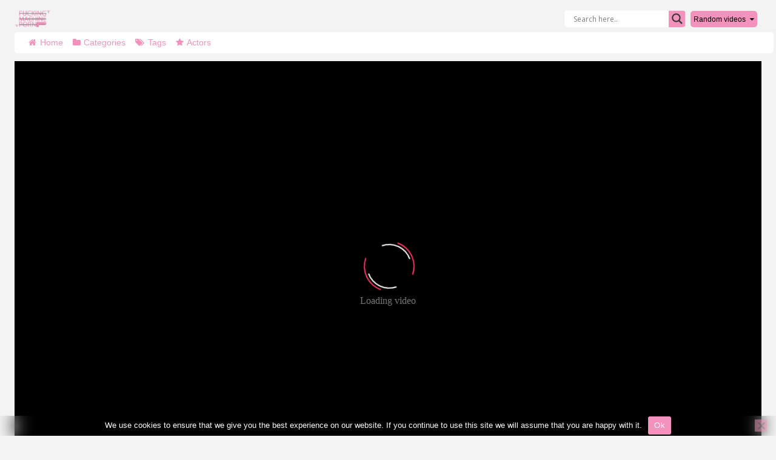

--- FILE ---
content_type: text/html; charset=utf-8
request_url: https://syndication.exosrv.com/ads-iframe-display.php?idzone=3499599&type=300x100&p=https%3A//fuckingmachineporn.com/ally-bound-3-ways-vibed-and-machine-fucked/&dt=1769163942355&sub=&tags=&cookieconsent=true&screen_resolution=1280x720&el=%22
body_size: 1315
content:
<html><body style="margin:0px;"><div>
    <a href="https://syndication.exosrv.com/click.php?d=H4sIAAAAAAAAA3VRy27bMBD8FV10rLDLN4.pH4DTOkaaBih6MWhKthXHkiEpfmE_vivZaAsUxRLkkjMcznItOK.[base64].8JwfVKQIz2iwQ4I7B0H8LB2QogklKQClrlDBerEKWPSksQuEYdBSpfSM.X_2uD9UAZb0gYduwo.ZeXMC8J7..XZFV_VHkik1O4tMmxXBV5Evjgzh2u8hGxQRhCo9EK.xYrDR6tJWIneK_rFu7ORjJDRs4a3inSty29vjz8Rf8TOEwZTD5pggywnwDw9.PtpcrLGDpuT1ac67Y53v6dJW_8O8_TUQhafCHUwfN_CQAFEoqYWxTKGQ9g0EahfwFrWCT5sQIAAA--&cb=e2e_69734ca6ad9c10.59806510"
        id="link_aa0fa1573a44f80111cc18a8706b3f12"
        target="_blank"
        ontouchstart=""
        onclick="
            var href='https://syndication.exosrv.com/click.php?d=H4sIAAAAAAAAA3VRy27bMBD8FV10rLDLN4.pH4DTOkaaBih6MWhKthXHkiEpfmE_vivZaAsUxRLkkjMcznItOK.[base64].8JwfVKQIz2iwQ4I7B0H8LB2QogklKQClrlDBerEKWPSksQuEYdBSpfSM.X_2uD9UAZb0gYduwo.ZeXMC8J7..XZFV_VHkik1O4tMmxXBV5Evjgzh2u8hGxQRhCo9EK.xYrDR6tJWIneK_rFu7ORjJDRs4a3inSty29vjz8Rf8TOEwZTD5pggywnwDw9.PtpcrLGDpuT1ac67Y53v6dJW_8O8_TUQhafCHUwfN_CQAFEoqYWxTKGQ9g0EahfwFrWCT5sQIAAA--&cb=e2e_69734ca6ad9c10.59806510';
            href += '&clickX=' + event.clientX;
            href += '&clickY=' + event.clientY;
            this.href = href;
        " >
        <video
            id="video_aa0fa1573a44f80111cc18a8706b3f12"
            loop
            muted
            autoplay
            playsinline
            preload="auto"
            width="300"
            height="100"
            
        ><source src="https://s3t3d2y1.afcdn.net/library/802424/662b199d0d300c18817295581a5b7c2461b6b221.mp4" type="video/mp4" /></video>
    </a>
</div><script>var exoDynamicParams={"id":"aa0fa1573a44f80111cc18a8706b3f12","alternateMediaUrl":"https:\/\/s3t3d2y1.afcdn.net\/library\/802424\/662b199d0d300c18817295581a5b7c2461b6b221.mp4","width":"300","height":"100"};var elemVideo=document.getElementById("video_"+exoDynamicParams.id);if(exoDynamicParams.id&&exoDynamicParams.alternateMediaUrl&&exoDynamicParams.width&&exoDynamicParams.height&&elemVideo!==undefined&&elemVideo!==null){var video=elemVideo.play();if(video===undefined){changeVideoToGif(exoDynamicParams.id,exoDynamicParams.alternateMediaUrl,exoDynamicParams.width,exoDynamicParams.height)}else{video.then(function(_){}).catch(function(error){changeVideoToGif(exoDynamicParams.id,exoDynamicParams.alternateMediaUrl,exoDynamicParams.width,exoDynamicParams.height)})}}function getExtension(fileName){var fileNameSplitted=fileName.split('.');return fileNameSplitted[(fileNameSplitted.length-1)]}function changeVideoToGif(id,image,width,height){var elemLink=document.getElementById('link_'+id);if(getExtension(image)==='gif'&&elemLink!==undefined&&elemLink!==null){var html='<img border="0" width="'+width+'" height="'+height+'" src="'+image+'">';elemLink.innerHTML=html}}</script></body></html>

--- FILE ---
content_type: text/html; charset=utf-8
request_url: https://syndication.exosrv.com/ads-iframe-display.php?idzone=3499601&type=300x250&p=https%3A//fuckingmachineporn.com/ally-bound-3-ways-vibed-and-machine-fucked/&dt=1769163942631&sub=&tags=&cookieconsent=true&screen_resolution=1280x720&el=%22
body_size: 1315
content:
<html><body style="margin:0px;"><div>
    <a href="https://syndication.exosrv.com/click.php?d=H4sIAAAAAAAAA3WRTY.jMAyG_woXrih2EkKOsxrNZQ97GO25CiG0qG2CgDLtyj9.zUe7K61WRviVn9eOCUYj2goJ6DRN_ZjLtxw_.Ilpngbnz2EoxikNgUteno8XOBf9qc_lxzk8cvmugq5NaGutrWiaRrva2xzLyR0Z5uabT3EOw9ilOB7WeV085uadLd5d.67ZXaxdd4wHLqxwdsOTLdJNPOAFx3QbfNjoOPjDKY1TdNew024Kz95Fv9p.pfgCi94AkSAwpYVSWoXU3tYVr86fuhj6NMTCpytBVSBiAVIXUCoCRC0qFBVJZW0pgIA1TxLEdElSiDt7.Fo5sBJ3g4JISiTltGoYh9p5ab3SUiC0oD2CskFabv7vGmKN7F.aMc3c5fLI6nSLTSazL_cYs7mrQ5M5LuzetZVLxGttwzSUWkHFSmlhwRgiPn9ZVrxC7W6gclWEy0fqTdPPz7e_vH8C1lQIIQCWvL.eB4.P2HR._bNFuKdxmLeb5olsBPNcAGlGpB_fqRElVi3flzVO1arVxocGtFOtaZ3w4TcnAKiQygIAAA--&cb=e2e_69734ca6d853b3.41252906"
        id="link_3856f248c96eeeb39fd392fd83070770"
        target="_blank"
        ontouchstart=""
        onclick="
            var href='https://syndication.exosrv.com/click.php?d=H4sIAAAAAAAAA3WRTY.jMAyG_woXrih2EkKOsxrNZQ97GO25CiG0qG2CgDLtyj9.zUe7K61WRviVn9eOCUYj2goJ6DRN_ZjLtxw_.Ilpngbnz2EoxikNgUteno8XOBf9qc_lxzk8cvmugq5NaGutrWiaRrva2xzLyR0Z5uabT3EOw9ilOB7WeV085uadLd5d.67ZXaxdd4wHLqxwdsOTLdJNPOAFx3QbfNjoOPjDKY1TdNew024Kz95Fv9p.pfgCi94AkSAwpYVSWoXU3tYVr86fuhj6NMTCpytBVSBiAVIXUCoCRC0qFBVJZW0pgIA1TxLEdElSiDt7.Fo5sBJ3g4JISiTltGoYh9p5ab3SUiC0oD2CskFabv7vGmKN7F.aMc3c5fLI6nSLTSazL_cYs7mrQ5M5LuzetZVLxGttwzSUWkHFSmlhwRgiPn9ZVrxC7W6gclWEy0fqTdPPz7e_vH8C1lQIIQCWvL.eB4.P2HR._bNFuKdxmLeb5olsBPNcAGlGpB_fqRElVi3flzVO1arVxocGtFOtaZ3w4TcnAKiQygIAAA--&cb=e2e_69734ca6d853b3.41252906';
            href += '&clickX=' + event.clientX;
            href += '&clickY=' + event.clientY;
            this.href = href;
        " >
        <video
            id="video_3856f248c96eeeb39fd392fd83070770"
            loop
            muted
            autoplay
            playsinline
            preload="auto"
            width="300"
            height="250"
            
        ><source src="https://s3t3d2y1.afcdn.net/library/344676/b3c73c7899450cb3d8fbed622bf19cca7d51a723.mp4" type="video/mp4" /></video>
    </a>
</div><script>var exoDynamicParams={"id":"3856f248c96eeeb39fd392fd83070770","alternateMediaUrl":"https:\/\/s3t3d2y1.afcdn.net\/library\/344676\/20f790be85ab6572525198560350d7cc83107f2a.gif","width":"300","height":"250"};var elemVideo=document.getElementById("video_"+exoDynamicParams.id);if(exoDynamicParams.id&&exoDynamicParams.alternateMediaUrl&&exoDynamicParams.width&&exoDynamicParams.height&&elemVideo!==undefined&&elemVideo!==null){var video=elemVideo.play();if(video===undefined){changeVideoToGif(exoDynamicParams.id,exoDynamicParams.alternateMediaUrl,exoDynamicParams.width,exoDynamicParams.height)}else{video.then(function(_){}).catch(function(error){changeVideoToGif(exoDynamicParams.id,exoDynamicParams.alternateMediaUrl,exoDynamicParams.width,exoDynamicParams.height)})}}function getExtension(fileName){var fileNameSplitted=fileName.split('.');return fileNameSplitted[(fileNameSplitted.length-1)]}function changeVideoToGif(id,image,width,height){var elemLink=document.getElementById('link_'+id);if(getExtension(image)==='gif'&&elemLink!==undefined&&elemLink!==null){var html='<img border="0" width="'+width+'" height="'+height+'" src="'+image+'">';elemLink.innerHTML=html}}</script></body></html>

--- FILE ---
content_type: text/html; charset=utf-8
request_url: https://syndication.exosrv.com/ads-iframe-display.php?idzone=3813397&type=300x100&p=https%3A//fuckingmachineporn.com/ally-bound-3-ways-vibed-and-machine-fucked/&dt=1769163942814&sub=&tags=&cookieconsent=true&screen_resolution=1280x720&el=%22
body_size: 721
content:
<html><body style="margin:0px;"><a href="https://syndication.exosrv.com/click.php?d=H4sIAAAAAAAAA3VRTU_DMAz9K71wpLKdL.e4A1w4cED8gDRJodrWTusYm.Qfj9cNgYTQixL7.flLYXDRRxKU98NhN9.Z1R096tlPh9Suh3me.nkY2zxtlUwoAoLBR_QmWpL.I6.H8W2b8vsw1t20X5SC3BJRi8a16K0gMZIFYjGMxsQgCHypBKLRy2MATgha.gJiOAUCqT3Wil0MFUuxxQKEVDlFZ0sOHJ0YQ2KTuppeu5RNzNYZIOzRZUIbq4la_N8xtR85ZisUIus2zV9do7ombTbnpps.xtKY5jOd5.Y4dLU0SYmbdklVSnQBWODQO4uslnUQMQQRnUTXusUvsDc1il8sIWWsuKsjry.rX.If4HK18HDvBFrA6_XdeD6PZcjpMExjW0_TvD9e_0QLqhD5ewCSI5E8P4n3mSEyUw7R9Nn5wCG7LpRClY1JX5ruhIcjAgAA&cb=e2e_69734ca6f0d3a2.42017463" target="_blank" ontouchstart="" onclick="var href='https://syndication.exosrv.com/click.php?d=H4sIAAAAAAAAA3VRTU_DMAz9K71wpLKdL.e4A1w4cED8gDRJodrWTusYm.Qfj9cNgYTQixL7.flLYXDRRxKU98NhN9.Z1R096tlPh9Suh3me.nkY2zxtlUwoAoLBR_QmWpL.I6.H8W2b8vsw1t20X5SC3BJRi8a16K0gMZIFYjGMxsQgCHypBKLRy2MATgha.gJiOAUCqT3Wil0MFUuxxQKEVDlFZ0sOHJ0YQ2KTuppeu5RNzNYZIOzRZUIbq4la_N8xtR85ZisUIus2zV9do7ombTbnpps.xtKY5jOd5.Y4dLU0SYmbdklVSnQBWODQO4uslnUQMQQRnUTXusUvsDc1il8sIWWsuKsjry.rX.If4HK18HDvBFrA6_XdeD6PZcjpMExjW0_TvD9e_0QLqhD5ewCSI5E8P4n3mSEyUw7R9Nn5wCG7LpRClY1JX5ruhIcjAgAA&cb=e2e_69734ca6f0d3a2.42017463'; this.href = href + '&clickX=' + event.clientX + '&clickY=' + event.clientY;"><picture><source srcset="https://s3t3d2y1.afcdn.net/library/930076/cd976262e7d7196a04dd9a7c1b1f70c8d03cad3c.webp" type="image/webp"><img width="300" height="100" src="https://s3t3d2y1.afcdn.net/library/930076/46ad8f35da589b9b11c2d5b9324e1574f1c314e7.jpg" border="0" style="-webkit-box-sizing:border-box;-moz-box-sizing:border-box;box-sizing:border-box;"></picture></a></body></html>

--- FILE ---
content_type: text/css
request_url: https://fuckingmachineporn.com/wp-content/themes/nerdtube/custom.css
body_size: 4545
content:
@import "colorset.css"; /* color settings */


body {
    background: var(--bg);
	max-width: 100%!important;
	margin: 0 auto;
	padding: 0px;
}

#page {
    max-width: 100%;
    margin: 0px auto;
    background: var(--page);
    -webkit-box-shadow: none;
    box-shadow: none;
}

#content {
	border-radius: 0px;
	margin-top: 0px;
}

/* !!! Header Start !!! */

/* Ajax Search Box Settings */
#ajaxsearchbox {
    float: right;
	padding-right: 15px;
}

#ajaxsearchlite1 .probox, div.asl_w {
 	border-radius: 5px!important;
}

.headright {
	position: relative;
	height: 30px;
	display: inherit;
	top: 0px;
	align-items: center;
}


/* Navigation Start */
#site-navigation {
	border-radius: 5px;
	background: var(--menu-bg)!important;
    display: block;
    float: left;
	height: 35px!important;
    line-height: inherit!important;
	margin: 0 0 0 0px!important;
	z-index: 999;
}
	
#site-navigation ul {
	left: 20px;
	border-radius: 5px;
	background: var(--menu-bg)!important;
	height: 35px;
	padding: 0px!important;
}

#menu-main-menu {
	z-index: 999!important;
}


#site-navigation ul li.current-menu-item a {
	background: var(--menucurrent)!important;
	/* color: var(--menucurrenttext)!important; */
	border-bottom-color: var(--menucurrentunderline)!important;
	display: inline-block;
	position: relative;
	border-radius: 5px;
	font-weight: bold;
}

#site-navigation li:hover>ul {
	left: auto;
    width: 100%;
    min-width: 150px;
    padding: 0px!important;
}


#site-navigation > ul > li {
    border: none;
}

#site-navigation > ul > li:first-child {
    border: none;
}

#site-navigation > ul > li > a {
	background: var(--menu)!important;
    color: var(--menutext)!important;
    margin-right: 10px;
    padding: 5px 3px 5px 3px;
    border-radius: 5px;
    display: inline-block;
    position: relative;
    width: auto;
    height: 30px;
    line-height: 25px;	
}

#site-navigation > ul > li > a:hover {
	background: var(--menuhover)!important;
	color: var(--menuhovertext)!important;
	width: auto;
}

/* sub menu */

#site-navigation ul ul {
	background: var(--filtermenubg)!important;
	border: 0;
    list-style: none;
    line-height: 1;
    display: block;
    position: relative;
    -webkit-box-sizing: border-box;
    -moz-box-sizing: border-box;
    box-sizing: border-box;
    z-index: 30;
	box-shadow: none!important;
	height: auto;
    font-size: inherit;
    box-shadow: none;
    border-radius: 5px;
    border-top: none!important;
    border-color: transparent!important;
	text-align: center;
	
	
}

#site-navigation ul ul li a {
	padding: 2px 0 2px 0;
    font-size: 14px;
    text-decoration: none;
    color: white!important;
    font-weight: 400;
    line-height: 20px;
    min-width: 100%;
	border: none!important;
	box-shadow: none!important;
}

#site-navigation ul ul li a:hover {
	background: pink!important;
	color: black!important;
	border-radius: 5px;
	padding: 2px 0 2px 0;
    font-size: 14px;
    text-decoration: none;
    font-weight: 400;
    line-height: 20px;
    min-width: 100%;
	border: none;
	box-shadow: none!important;
}

#site-navigation > ul > li.has-sub > a:hover:after {
	color: var(--menutext)!important;
}

#site-navigation ul ul li a:active {
	color: white!important;
}



/* Navigation End */

/* !!! Header End !!! */


/* Content Start */

.site-branding, .site-content {
    overflow: visible!important;
}

.site-content {
	background: var(--content-bg);
	-webkit-border-radius:  0px 0px 5px 5px;
    -moz-border-radius: 0px 0px 5px 5px;
    border-radius: 0px 0px 5px 5px;
}

/* Content End */


/* Cookie Notice start */
.cookie-notice-container {
    padding: 1px 15px;
    text-align: center;
    width: 100%;
    z-index: 2;
}

#cookie-notice {
	text-shadow: 1px 1px 2px black;
	background: transparent!important;
	backdrop-filter: blur(15px)!important;
	color: black!important;
}

/* Cookie Notice end*/

/* TAG page START */

.tags-letter-block {
	background: whitesmoke!important;
    border-radius: 5px!important;
    margin: 5px!important;
    padding: 5px!important;
}


.tags-letter-block .tag-letter {
    background: var(--tagletterbg);
	color: var(--taglettertext)!important;
	float: left;
    margin-left: 15px;
	padding: 7px;
    font-size: 18px;
    line-height: 20px;
    font-weight: 700;
    text-transform: uppercase;
	border-radius: 5px;
}


.tags-letter-block .tag-items .tag-item {
	display: contents;
}

.tag-items a {
	color: var(--taglink)!important;
	 font-weight: 700;
}


.tag-item a:hover {
	color: var(--taglinkhover)!important;
	font-weight: 700;
	background: var(--taglinkhoverbg)!important;
	border-radius: 5px;
}

/* TAG page END */


/* TAGCLOUD Start */
#main > div > div.video-list-content > div.block.block-center.block-1.block-tagcloud {
    margin: 0px auto!important;
    text-align: center!important;
    display: flex!important;
    clear: both!important;
    justify-content: space-evenly;
    background: var(--tagcloudbg);
    flex-wrap: wrap;
    flex-direction: row;
}

a.tag-cloud-link {
	display: inline-grid;
    width: 109px;
    height: auto;
    min-height: 50px;
    font-size: 16px!important;
    border-radius: 5px;
    padding: 5px;
    margin: 4px!important;
    overflow-wrap: anywhere;
    line-height: 1;
    text-align: center;
    background: var(--tag-cloud-link-bg)!important;
    color: var(--tag-cloud-text)!important;
}

a.tag-cloud-link:hover {
	display: inline-grid;
    width: 109px;
    height: auto;
    min-height: 50px;
    font-size: 16px!important;
    border-radius: 5px;
    padding: 5px;
    margin: 4px!important;
    overflow-wrap: anywhere;
    line-height: 1;
    text-align: center;
	background: var(--tag-cloud-link-hover-bg)!important;
	color: var(--tag-cloud-hover-text)!important;
}

.widget_categories ul li a, a.tag-cloud-link {
	margin: 0px 2px 0px 2px;
}

a.tag-cloud-link:before {
    content: "#";
	margin-right:0px;
	display: none;
}
/* TAGCLOUD End */

/* Footer sitelinks Start */
.plink{
	text-decoration:none;
	white-space:pre-line;
}

.plink:hover{
	text-decoration:underline;  
}

.sitelist {
	background: transparent;
    width: 100%;
    max-width: 1600px;
    margin: auto;
}

.footerblock {
    line-height: 25px;
    padding-top: 10px;
    background-color: transparent;
    border: none;
    display: flex;
    flex-wrap: wrap;
    justify-content: center;
}

.box {
    border-radius: 5px;
    background: var(--toplistboxbg);
	color: var(--toplistboxtext);
    margin: 5px;
    width: 220px;
    min-width: 24%;
    padding: 5px;
    float: left;
	text-align: center;
}
/* Footer sitelinks End */

/* Thumb Block Start */

.archive-content {
	background: transparent;	
	position: relative;
    padding: 10px 0px 0px;
    float: right;
    width: 100%;
}

.entry-content, .-content {
    padding: 10px 20px 10px 20px;
   	background: transparent;	
}


.post-thumbnail, .wpst-trailer, .post-thumbnail img {
  	border-radius: 5px 5px 5px 5px;
}

a, .site-title a i, .thumb-block:hover span.title, .categories-list .thumb-block:hover .entry-header .cat-title:before, .required, .post-like a:hover i, .top-bar i:hover, .menu-toggle i, .main-navigation.toggled li:hover > a, .main-navigation.toggled li.focus > a, .main-navigation.toggled li.current_page_item > a, .main-navigation.toggled li.current-menu-item > a, #filters .filters-select:after, .top-bar .membership a i, .thumb-block:hover .photos-count i, .aside-filters span:hover a, .aside-filters span:hover a i, .filters a.active, .filters a:hover, .archive-aside a:hover, #video-links a:hover, #video-links a:hover i, .video-share .video-share-url a#clickme:hover, a#show-sharing-buttons.active, a#show-sharing-buttons.active i, .morelink:hover, .morelink:hover i, .footer-menu-container a:hover, .categories-list .thumb-block:hover .entry-header span, .tags-letter-block .tag-items .tag-item a:hover, .menu-toggle-open, .search-open {
	color: inherit;
}

.thumb-block .entry-header {
	background: var(--thumb-block);
	color: var(--text);
	border-radius: 0 0 5px 5px;
	padding: 5px;
	margin: 0px 0px 0px 0px;
	font-weight: 700;
    height: 45px;
    display: block;
    font-size: 12px;
    text-align: center;
	text-transform: capitalize;
}

.video-list-content {
	max-width:100%;  
	min-height: 420px;
	padding-left: 0px;
	padding-right: 0px;
}

.videos-list {
	/* padding: 10px 20px 10px 20px; */
	margin: -5px;
}

.thumb-block .title {
	  max-height: 48px!important;
		padding: 0px 0px 0px 10px;
		margin: 1px 5px 0px 2px;
}

.thumb-block {
		border-radius: 5px;
	}

/* Thumb Block End */

/* Pagination Start */

.pagination ul, .mobile-pagination ul {
	list-style: none;
    overflow: hidden;
    padding: 0px!important;
}


.pagination ul li a.current {
	background: var(--paginationbutton)!important;
	color: var(--paginationtextcurrent)!important;
	font-weight: 600;
}


.pagination ul li a.current:hover{
	background: var(--paginationbutton)!important;
	color: var(--paginationtextcurrent)!important;
	font-weight: 600;
}

.pagination ul li a, .mobile-pagination ul li span, .mobile-pagination ul li a {
    background: var(--paginationbutton);
	color: var(--paginationtext);
	display: block;
    padding: 0px 10px;
    -webkit-border-radius: 5px;
    -moz-border-radius: 5px;
    border-radius: 5px;
}
.pagination ul li a, .mobile-pagination ul li span {
    font-weight: normal;
}

.label.secondary, .pagination ul li a, .mobile-pagination ul li span {
	background-color: transparent!important;
    color: var(--paginationtext)!important;
	font-weight: 600;
}

.pagination ul li a:hover {
	background: var(--paginationhover)!important;
	color: var(--paginationtexthover)!important;;
}

/* back to top button */
#back-to-top {
	background: var(--backtotop)!important;
    color: var(--backtotoptext)!important;
	margin: auto;
	width: 40px;
	height: 40px;
	position: fixed;
    bottom: 70px;
    z-index: 9999;
    text-align: center;
    cursor: pointer;
    text-decoration: none;
    transition: opacity .1s ease-out;
    opacity: 0;

}

#back-to-top.show:hover {
	background: var(--backtotophover)!important;
	color: var(--backtotophovertext)!important;
	margin: auto;
	width: 40px;
	height: 40px;
	position: fixed;
    bottom: 70px;
    z-index: 9999;
    text-align: center;
    cursor: pointer;
    text-decoration: none;
    transition: opacity .1s ease-out;
    opacity: 1;
}

#main > div.pagination > ul {
	margin: 2px;
}

/* Pagination End */

/* Footer Start */
.site-footer {
	padding: 0px;
	margin: 0 auto;
    clear: both;
    width: 100%;
    background: transparent;
	color: black;
	border-bottom-left-radius: 5px;
	border-bottom-right-radius: 5px;
	box-shadow: none;
}

.site-footer a{
	background: transparent;
 	color: var(--partnerlinks);
}

.footer-widget-zone {
    padding: 10px 10px 5px;
    background: transparent;
    width: 100%;
    clear: both;
    margin: 0;
	border: 0px orange solid;
    overflow: hidden;
	color: black;
	text-align: center;
	
}

.logo-footer {
	text-align: center;
    padding-top: 2px;
}

.site-footer .site-info {
    clear: both;
    text-align: center;
    font-size: 16px;
    padding-top: 5px;
}


/* Footer End */

/* Widget Start */

/* Widget Title main page hide*/
#main .clearfix-after h2{
	display: none;
}

/* Widget H1 settings */
.clearfix-after header h1 {
    margin: 20px 5px 20px 5px;
    background: var(--h1bg)!important;
    padding: 5px;
    border-radius: 5px;
    text-align: center;
    text-transform: uppercase;
}

#main > header > h2 {
	display: none;
}


header.page-header h1.widget-title::after{
	content: " porn videos";
}

.widget-title {
    color: var(--widgettitle)!important;
	background: var(--widgettitlebg)!important;
	text-align: left;
	text-transform: capitalize;
	font-weight: bold;
	box-shadow: none;
	border-radius: 5px;
	border-color: transparent!important;
	padding: 0px;
	/* display: none!important; */
}

/* .widget-title::after {
    content: " of porn videos";
} */

#main > header > h1 > i {
	display: none;
}

#filters {
	display: block;
    position: relative;
    top: initial;
}

#filters .filters-select {
	background-color: var(--filtermenubg)!important;
    border: none;
    color: #000000;
    border-radius: 5px;
    height: 27px;
    padding: 5px;
    position: initial;
    display: block;
    cursor: initial;
    line-height: 1.5;
}

#filters .filters-options {
	background-color: var(--filtermenubg)!important;
    position: absolute;
    z-index: 100000;
    right: 0px;
    top: 100%;
    /* padding: 5px; */
    height: auto;
    font-size: inherit;
    box-shadow: none;
    border-radius: 5px;
    border-top: none!important;
    border-color: transparent!important;
	text-align: center;
}

#filters .filters-select:hover .filters-options a {
	text-align: center;
	width: 100%;
	
}

#filters .filters-options span a {
    color: white;
    padding: 0.75em 1em;
    display: block;
    float: left;
	/* text-align: center; */
}

#filters .filters-options span a:hover {
    background: var(--filtermenuhoverbg);
    color: black;
    width: 100%;
    border-radius: 5px;
}

.more-videos {
	display: none;
}


.page-header {
    margin-bottom: 1em;
/*     position: absolute;
    top: 49px;
    right: 236px; */
}



/* Widget End */


/* Categories Page Start */
.categories-list .thumb-block .entry-header, .actors-list .thumb-block .entry-header {
	height: 48px!important;
}
/* Categories Page End */


/* Mobile menu start */

.fa-navicon:before, .fa-reorder:before, .fa-bars:before {
    content: "\f0c9";
	color: var(--searchicon)!important;
}

.fa-search:before {
    content: "\f002";
		color: var(--burgericon)!important;
}

#site-navigation .submenu-button {
	background: none;
	position: absolute;
    z-index: 99;
    right: 0;
    top: 0px;
    display: block;
    border: none;
    height: 30px;
    /* width: 200px; */
    cursor: pointer;
}

#site-navigation .submenu-button.submenu-opened {
	background: none;
	position: absolute;
    z-index: 99;
    right: 0;
    top: 0px;
    display: block;
    border: none;
    height: 30px;
    width: 200px;
    cursor: pointer;
}


/* Mobile menu End */

/* Video Player Page Start */

.title-block {
	background: #28282800;
    border-left-width: initial;
    border-left-style: none;
    overflow: hidden;
    margin:0;
    padding: 0.5em 0.75em 0;
}

.title-block h1.entry-title {
	color: black;
    padding: 0px!important;
	
}

.box-shadow {
	box-shadow: none!important;
}

#video-tabs {
	display: none;
}


.entry-content, .-content {
	padding: 0px;
}

.video-tags {
    padding: 5px 0 0 0;
    overflow: hidden;
}

.video-tags a  {
    margin: 5px 10px 0 0;
	padding: 3px 5px 3px 5px;
    display: inline-block;
}

.video-tags a:hover  {
    margin: 0px 10px 0 0;
	padding: 3px 5px 3px 5px;
    display: inline-block;
	background: var(--labelbghover)!important;
	color: var(--labeltexthover);
}

.label {
	background: var(--labelbg)!important;
    color: var(--labeltext)!important;
	padding: 3px;
    -webkit-border-radius: 5px;
    -moz-border-radius: 5px;
    border-radius: 5px;
    padding: 3px;
    -webkit-border-radius: 5px;
    -moz-border-radius: 5px;
    border-radius: 5px;
    border: 0px transparent!important;
	
	
}

.label:hover {
	background: var(--labelbghover)!important;
	color: var(--labelhoveri)!important;
    border: 0px transparent!important;
	transform: rotate3d(1, 1, 1, 36deg);
}


.label:hover i {
	/* background: var(--labelbghover)!important; */
	color: var(--labelhoveri)!important;
    border: 0px transparent!important;
}


.label:visited {
	color: var(--labeltext);
	border: 0px transparent!important;
}

/*category*/
.fa-folder:before {
    content: "\f07b";
	display: none;
}

/*category*/
.fa-folder:before {
    content: "\f233";
	display: block;
}

/*actor*/
.fa-star:before {
    content: "\f005";
	display: none;
}

/*tag*/
.fa-tag:before {
    content: "\f02b";
	display: none;
}

/*tag*/
.fa-tag:before {
    content: "\f292";
	display: block;
}

/* Show more releated start*/
a.button {
	text-transform: uppercase;
	background: var(--showmore)!important;
    color: var(--showmoretext)!important;
	padding: 10px;
    -webkit-border-radius: 5px;
    -moz-border-radius: 5px;
    border-radius: 5px;
    display: table;
    margin: 10px auto;
    text-align: center;
}

a.button:hover {
	background: var(--showmorehover)!important;
	color: var(--showmoretexthover)!important;
}
/* Show more releated End*/

/* Video Player Page End */


.happy-header-mobile, .happy-footer, .happy-footer-mobile, .happy-related-videos-mobile {
	margin: 0 auto 5px;
	background: transparent;
    top: 55px;
    width: 100%;
    position: inherit;
	text-align: center;
}

/* Responsive Settings */

/* above 1200px device */
@media (min-width: 1200px){

.site-branding {
	background: transparent;
    z-index: 2;
    height: 85px;
    display: flex;
    /* align-content: center; */
    flex-wrap: wrap;
	min-height: initial;
}

.site-branding .logo {
	align-self: auto;
	width: auto;
	}

.site-branding .logo img {
	max-height: 30px;
	width: auto;
	margin-top: 0px;
	margin-left: 0px;
	}	

#site-navigation > ul > li > a {
	text-align: center;
}
	
}

/* 992 to 1199px device */
@media (min-width: 992px) and (max-width: 1199.98px) {

.site-branding {
	background: transparent;
    z-index: 2;
    height: 85px;
    display: flex;
    /* align-content: center; */
    flex-wrap: wrap;
	min-height: initial;
}

.site-branding .logo {
	align-self: auto;
	width: auto;
	}

.site-branding .logo img {
	max-height: 30px;
	width: auto;
	margin-top: 0px;
	margin-left: 0px;
	}	

/* #site-navigation { */
	/* width: 100%; */
	/* height: 35px!important; */
/* } */


#menu-main-menu {
	display: block!important;
}


.main-navigation {
	position: relative;
	height: 30px!important;
	}

#site-navigation > ul > li > a {
	text-align: center;
	}
	
#site-navigation ul {
	margin: auto;
	overflow: hidden;
	}
	
#menu-main {
	display: block!important;
	} 
}

/* between 768px and 992px device */
@media (min-width: 768px) and (max-width: 991.98px) {

body {
	padding: 0px!important;
}

#content {
	margin-top: 100px;
}

#filters {
	z-index: 999999;
}

.site-header {
	position: relative;
    height: 50px;
}

.page-header {
	display: none;
}

#ajaxsearchbox {
    width: initial;
    float: right;
}

.headright {
	position: absolute;
    height: 50px;
    display: flex;
    top: 0px;
    width: 100%;
    justify-content: flex-end;
	background: var(--mobilemenubg);
}


.site-branding {
	background: 0 0;
    border-radius: 0;
    padding-top: 0px;
    padding-left: 0px;
    position: absolute;
    width: 100%;
    display: flex;
    height: 50px;
}

.site-branding .logo {
	z-index: 70;
    width: initial;
    align-self: initial;
    position: absolute;
    left: 33%;
	margin: initial;
	}

.site-branding .logo img {
	max-height: 50px;
	}	

.site-branding .logo a {
	width:auto;
}

.site-content {
	padding-top: 3px;
}

#menu-main-menu {
	margin-left: -20px;
}

#site-navigation {
	background: var(--menu-bg-mobil)!important;
	position: absolute;
	right: inherit;
	top: 0px;
	backdrop-filter: blur(5px);
	height: inherit;
	z-index: 50;
	height: 50px!important;
	width: 200px;
}

#site-navigation #head-mobile {
	background: var(--menu-bg-mobil)!important;
    border: 0;
    list-style: none;
    line-height: 1;
    display: block;
    position: initial;
    -webkit-box-sizing: border-box;
    -moz-box-sizing: border-box;
    box-sizing: border-box;
}

#site-navigation .button-nav {
	background: var(--menu-bg-mobil)!important;
	position: relative;
	display: block;
    cursor: pointer;
    height: 50px;
    line-height: 50px;
	right: 0px;
	z-index: 50;
	top: initial;
}

#site-navigation .button-nav .menu-opened {
	background: var(--menu-bg-mobil)!important;
	position: relative;
}

#site-navigation li {
	background: var(--menu-bg-mobil)!important;
	padding: 5px;
	border-radius: 0 0 5px 5px;
}	
	
#site-navigation ul {
	background: var(--menu-bg-mobil)!important;
	top: 0px;
	padding: 1px 5px;
	left: 0px;
	height: initial;
}
	
#site-navigation > ul > li > a {
	width: 100%;
}

#site-navigation > ul > li > a:hover {
	width: 100%;
}

#site-navigation ul ul li {
	background: transparent!important;
}

#site-navigation ul ul li:hover {
	background: none!important;
}


#site-navigation ul li {
	border: none!important;
}

#site-navigation {
	background: var(--menu-bg-mobil)!important;
	position: absolute;
	right: inherit;
	top: 0px;
	height: 50px!important;
    /* padding-left: 15px; */
	backdrop-filter: blur(5px);
	height: inherit;
	z-index: 50;
	width: 200px;
}

#site-navigation .submenu-button {
	background: none;
	position: absolute;
    z-index: 99;
    right: 0;
    top: 0px;
    display: block;
    border: none;
    height: 30px;
     width: 200px;
    cursor: pointer;
}

#site-navigation .submenu-button:before {
	top: 13px;
}

#site-navigation .submenu-button:after {
	position: absolute;
    top: 16px;
    right: 19px;
    width: 8px;
    height: 2px;
    display: block;
    background: #ddd;
    content: '';
}

.archive-content {
    top: auto;
    position: relative;
    padding: 0px 0px 50px;
    float: right;
    background: transparent;
    width: 100%;
}

.videos-list {
	padding: 10px!important;
}


	
/* Search Bar Start */
	
	
.search-open {
	background: var(--menu-bg); 
	width: 100%;
	height: 50px;
	padding: 10px 20px 10px 20px;
	}
	
.search-open input {
	width: 90%;
	background: var(--searchinputbg);
	color: grey;
	height: 40px!important;
	-webkit-border-radius: 5px 0px 0px 5px;
	-moz-border-radius: 5px 0px 0px 5px;
	border-radius: 5px 0px 0px 5px;
	border: 1px solid;
	border-right: 0px;
	border-color: var(--searchinputborder);
	padding: 10px;
}

.search-open input#searchsubmit {
	width: 40px!important;
	height: 40px!important;
    font-size: 18px;
    line-height: 30px;
    color: var(--searchbutton);
	background: var(--searchbuttonbg)!important;
	-webkit-border-radius: 0px 5px 5px 0px;	
	-moz-border-radius: 0px 5px 5px 0px;	
	border-radius: 0px 5px 5px 0px;
	border: 1px solid;
	border-left: 0px;
	border-color: var(--searchbuttonborder);
}	
	
.search-open input#searchsubmit:hover {
	width: 40px;
    font-size: 18px;
    height: 30px;
    line-height: 30px;
	color: var(--searchbuttonhover);
	}
	
	
	.header-search input[type="text"]:focus {
	background: var(--searchinputbg);
	border-color: var(--searchinputborder)!important;
	}

	/* Search Bar End */
	
}

/* between 576px and 768px device */
@media (min-width: 576px) and (max-width: 767.98px) {
body {
	padding: 0px!important;
}

#content {
	margin-top: 100px;
}

#filters {
	z-index: 999999;
}

.site-header {
	position: relative;
    height: 50px;
}

.page-header {
	display: none;
}

#ajaxsearchbox {
    width: initial;
    float: right;
}

.headright {
	position: absolute;
    height: 50px;
    display: flex;
    top: 0px;
    width: 100%;
    justify-content: flex-end;
	background: var(--mobilemenubg);
}


.site-branding {
	background: 0 0;
    border-radius: 0;
    padding-top: 5px;
    padding-left: 0px;
    position: absolute;
    width: 100%;
    display: flex;
    height: 50px;
}

.site-branding .logo {
	z-index: 70;
    width: initial;
    align-self: initial;
    position: absolute;
    left: 25%;
	}

.site-branding .logo img {
	max-height: 50px;
	}	

.site-branding .logo a {
	width:auto;
}

.site-content {
	padding-top: 3px;
}

#menu-main-menu {
	margin-left: -20px;
}

#site-navigation {
	background: var(--menu-bg-mobil)!important;
	position: absolute;
	right: inherit;
	top: 0px;
	height: 50px!important;
    /* padding-left: 15px; */
	backdrop-filter: blur(5px);
	height: inherit;
	z-index: 50;
	width: 200px;
}

#site-navigation #head-mobile {
	background: var(--menu-bg-mobil)!important;
    border: 0;
    list-style: none;
    line-height: 1;
    display: block;
    position: initial;
    -webkit-box-sizing: border-box;
    -moz-box-sizing: border-box;
    box-sizing: border-box;
}

#site-navigation .button-nav {
	background: var(--menu-bg-mobil)!important;
	position: relative;
	display: block;
    cursor: pointer;
    height: 50px;
    line-height: 50px;
	right: 0px;
	z-index: 50;
	top: initial;
}

#site-navigation .button-nav .menu-opened {
	background: var(--menu-bg-mobil)!important;
	position: relative;
}

#site-navigation li {
	background: var(--menu-bg-mobil)!important;
	padding: 5px;
	border-radius: 0 0 5px 5px;
}	
	
#site-navigation ul {
	background: var(--menu-bg-mobil)!important;
	top: 0px;
	padding: 1px 5px;
	left: 0px;
	height: initial;
}
	
#site-navigation > ul > li > a {
	width: 100%;
}

#site-navigation > ul > li > a:hover {
	width: 100%;
}

#site-navigation ul ul li {
	background: transparent!important;
}

#site-navigation ul ul li:hover {
	background: none!important;
}


#site-navigation ul li {
	border: none!important;
}


#site-navigation .submenu-button {
	background: none;
	position: absolute;
    z-index: 99;
    right: 0;
    top: 0px;
    display: block;
    border: none;
    height: 30px;
     width: 200px;
    cursor: pointer;
}

#site-navigation .submenu-button:before {
	top: 13px;
}

#site-navigation .submenu-button:after {
	position: absolute;
    top: 16px;
    right: 19px;
    width: 8px;
    height: 2px;
    display: block;
    background: #ddd;
    content: '';
}

.archive-content {
    top: auto;
    position: relative;
    padding: 0px 0px 50px;
    float: right;
    background: transparent;
    width: 100%;
}

.videos-list {
	padding: 10px!important;
}


	
/* Search Bar Start */
	
	
.search-open {
	background: var(--menu-bg); 
	width: 100%;
	height: 50px;
	padding: 10px 20px 10px 20px;
	}
	
.search-open input {
	width: 90%;
	background: var(--searchinputbg);
	color: grey;
	height: 40px!important;
	-webkit-border-radius: 5px 0px 0px 5px;
	-moz-border-radius: 5px 0px 0px 5px;
	border-radius: 5px 0px 0px 5px;
	border: 1px solid;
	border-right: 0px;
	border-color: var(--searchinputborder);
	padding: 10px;
}

.search-open input#searchsubmit {
	width: 40px!important;
	height: 40px!important;
    font-size: 18px;
    line-height: 30px;
    color: var(--searchbutton);
	background: var(--searchbuttonbg)!important;
	-webkit-border-radius: 0px 5px 5px 0px;	
	-moz-border-radius: 0px 5px 5px 0px;	
	border-radius: 0px 5px 5px 0px;
	border: 1px solid;
	border-left: 0px;
	border-color: var(--searchbuttonborder);
}	
	
.search-open input#searchsubmit:hover {
	width: 40px;
    font-size: 18px;
    height: 30px;
    line-height: 30px;
	color: var(--searchbuttonhover);
	}
	
	
	.header-search input[type="text"]:focus {
	background: var(--searchinputbg);
	border-color: var(--searchinputborder)!important;
	}

	/* Search Bar End */
	
}
	
/* above 575px device */
@media (max-width: 575.98px) {
body {
	padding: 0px!important;
	min-width: 355px;
}

#content {
	margin-top: 110px;
}

#filters {
	z-index: 999999;
}

.site-header {
	position: relative;
    height: 50px;
}

.page-header {
	display: none;
}

#ajaxsearchbox {
    width: initial;
    float: right;
}

.headright {
	position: absolute;
    height: 50px;
    display: flex;
    top: 0px;
    width: 100%;
    justify-content: flex-end;
	background: var(--mobilemenubg);
}


.site-branding {
	background: 0 0;
    border-radius: 0;
    padding-top: 5px;
    padding-left: 0px;
    position: absolute;
    width: 100%;
    display: flex;
    height: 50px;
}

.site-branding .logo {
	z-index: 70;
    width: initial;
    align-self: initial;
    position: absolute;
    left: 15%;
	}

.site-branding .logo img {
	max-height: 50px;
	}	

.site-branding .logo a {
	width:auto;
}

.site-content {
	padding-top: 3px;
}

#menu-main-menu {
	margin-left: -20px;
}


#site-navigation .submenu-button {
	background: none;
	position: absolute;
    z-index: 99;
    right: 0;
    top: 0px;
    display: block;
    border: none;
    height: 30px;
     width: 200px;
    cursor: pointer;
}

#site-navigation {
	background: var(--menu-bg-mobil)!important;
	position: absolute;
	right: inherit;
	top: 0px;
	height: 50px!important;
    /* padding-left: 15px; */
	backdrop-filter: blur(5px);
	height: inherit;
	z-index: 50;
	width: 200px;

}

#site-navigation #head-mobile {
	background: var(--menu-bg-mobil)!important;
    border: 0;
    list-style: none;
    line-height: 1;
    display: block;
    position: initial;
    -webkit-box-sizing: border-box;
    -moz-box-sizing: border-box;
    box-sizing: border-box;
}

#site-navigation .button-nav {
	background: var(--menu-bg-mobil)!important;
	position: relative;
	display: block;
    cursor: pointer;
    height: 50px;
    line-height: 50px;
	right: 0px;
	z-index: 50;
	top: initial;
}

#site-navigation .button-nav .menu-opened {
	background: var(--menu-bg-mobil)!important;
	position: relative;
}

#site-navigation li {
	background: var(--menu-bg-mobil)!important;
	padding: 5px;
	border-radius: 0 0 5px 5px;
}	
	
#site-navigation ul {
	background: var(--menu-bg-mobil)!important;
	top: 0px;
	padding: 1px 5px;
	left: 0px;
	height: initial;
}
	
#site-navigation > ul > li > a {
	width: 100%;
}

#site-navigation > ul > li > a:hover {
	width: 100%;
}

#site-navigation ul ul li {
	background: transparent!important;
}

#site-navigation ul ul li:hover {
	background: none!important;
}

#site-navigation ul li {
	border: none!important;
}

#site-navigation .submenu-button:before {
	top: 13px;
}

#site-navigation .submenu-button:after {
	position: absolute;
    top: 16px;
    right: 19px;
    width: 8px;
    height: 2px;
    display: block;
    background: #ddd;
    content: '';
}

.archive-content {
    top: auto;
    position: relative;
    padding: 0px 0px 50px;
    float: right;
    background: transparent;
    width: 100%;
}

.videos-list {
	padding: initial!important;
}


	
/* Search Bar Start */
	
	
.search-open {
	background: var(--menu-bg); 
	width: 100%;
	height: 50px;
	padding: 10px 20px 10px 20px;
	}
	
.search-open input {
	width: 90%;
	background: var(--searchinputbg);
	color: grey;
	height: 40px!important;
	-webkit-border-radius: 5px 0px 0px 5px;
	-moz-border-radius: 5px 0px 0px 5px;
	border-radius: 5px 0px 0px 5px;
	border: 1px solid;
	border-right: 0px;
	border-color: var(--searchinputborder);
	padding: 10px;
}

.search-open input#searchsubmit {
	width: 40px!important;
	height: 40px!important;
    font-size: 18px;
    line-height: 30px;
    color: var(--searchbutton);
	background: var(--searchbuttonbg)!important;
	-webkit-border-radius: 0px 5px 5px 0px;	
	-moz-border-radius: 0px 5px 5px 0px;	
	border-radius: 0px 5px 5px 0px;
	border: 1px solid;
	border-left: 0px;
	border-color: var(--searchbuttonborder);
}	
	
.search-open input#searchsubmit:hover {
	width: 40px;
    font-size: 18px;
    height: 30px;
    line-height: 30px;
	color: var(--searchbuttonhover);
	}
	
	
	.header-search input[type="text"]:focus {
	background: var(--searchinputbg);
	border-color: var(--searchinputborder)!important;
	}

	/* Search Bar End */
	
}

--- FILE ---
content_type: text/css
request_url: https://fuckingmachineporn.com/wp-content/themes/nerdtube/colorset.css
body_size: 231
content:
:root {
/*Basic colors*/
--bg: #f3f3f3;
--text: #000000;
--content-bg: #f3f3f3;
--page: #f3f3f3;
--thumb-block: transparent;
/*Menu colors*/
--menu-bg: #ffffff;
--menucurrent: transparent;
--menucurrenttext: #f392bc;
--menucurrentunderline: transparent;
--menu: transparent;
--menutext: #f392bc;
--menuhover: transparent;
--menuhovertext: #9b5775;
/*Mobile menu*/
--menu-bg-mobil: #000000;
/* Filter colors */
--filtermenubg: #f392bc;
/*Label colors*/
--labelbg: #ffffff;
--labeltext: #f392bc;
--labelbghover: #f392bc;
--labeltexthover: #ffffff;
--labelhoveri: #ffffff;
--durationbg: #000000;
--durationtext: #ffffff;
/*Search Box colors*/
--searchinputbg: #373b58;
--searchinputborder: #eaff00;
--searchbuttonbg:  #373b58;
--searchbuttonborder: #eaff00;
--searchbutton: #baf4b7;
--searchbuttonhover: #eaff00;
--searchinputfocus: #eaff00;
/*Mobile menu icons color*/
--searchicon: #373b58;
--burgericon: #f392bc;
/*Mobile menu bg*/
--mobilemenubg: #000000;
/*Show more releated videos*/
--showmore: #5b4f54;
--showmoretext: #f392bc;
--showmorehover: #eaff00;
--showmoretexthover: #ffffff;
/*BackToTop*/
--backtotop: #f392bc;
--backtotoptext: #373b58;
--backtotophover: #373b58;
--backtotophovertext: #f392bc;
/*Pagination*/
--paginationbutton: #f392bc;
--paginationtextcurrent: #ffffff;
--paginationhover: #f392bc;
--paginationtext:#5b4f54;
--paginationtexthover: #ffffff;
/*Tag page colors*/
--tagletterbg: #373b58;
--taglettertext: #eaff00;
--taglink: #3e0654;
--taglinkhover: #f392bc;
--taglinkhoverbg: #9b5775;
/*Tag Cloud colors*/
--tagcloudbg: none;
--tag-cloud-link-bg: none;
--tag-cloud-text: #373b58;
--tag-cloud-link-hover-bg: #9b5775;
--tag-cloud-hover-text: #f392bc;
/* H1 colors tag, actors */
--h1bg: whitesmoke!important;
--widgettitle: #373b58;
--widgettitlebg: transparent;
/* PartnerLinks */
--partnerlinks: #f392bc;
/* Footer Top List */
--toplistboxbg: #5b4f54;
--toplistboxtext: #f392bc;
}

